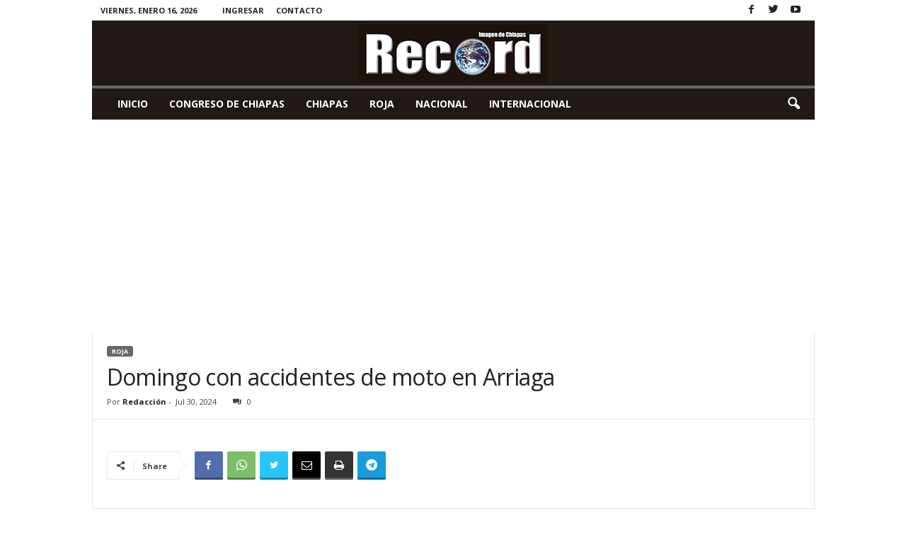

--- FILE ---
content_type: text/html; charset=UTF-8
request_url: http://recordchiapas.mx/wp-admin/admin-ajax.php?td_theme_name=Newsmag&v=5.4.1
body_size: 44
content:
{"132361":17}

--- FILE ---
content_type: text/html; charset=utf-8
request_url: https://www.google.com/recaptcha/api2/aframe
body_size: 258
content:
<!DOCTYPE HTML><html><head><meta http-equiv="content-type" content="text/html; charset=UTF-8"></head><body><script nonce="Or3hbI8CK6f4dZaWLbjiXw">/** Anti-fraud and anti-abuse applications only. See google.com/recaptcha */ try{var clients={'sodar':'https://pagead2.googlesyndication.com/pagead/sodar?'};window.addEventListener("message",function(a){try{if(a.source===window.parent){var b=JSON.parse(a.data);var c=clients[b['id']];if(c){var d=document.createElement('img');d.src=c+b['params']+'&rc='+(localStorage.getItem("rc::a")?sessionStorage.getItem("rc::b"):"");window.document.body.appendChild(d);sessionStorage.setItem("rc::e",parseInt(sessionStorage.getItem("rc::e")||0)+1);localStorage.setItem("rc::h",'1768622000783');}}}catch(b){}});window.parent.postMessage("_grecaptcha_ready", "*");}catch(b){}</script></body></html>

--- FILE ---
content_type: text/plain
request_url: https://www.google-analytics.com/j/collect?v=1&_v=j102&a=2113284627&t=pageview&_s=1&dl=http%3A%2F%2Frecordchiapas.mx%2Fdomingo-con-accidentes-de-moto-en-arriaga%2F&ul=en-us%40posix&dt=Domingo%20con%20accidentes%20de%20moto%20en%20Arriaga%20%C2%BB%20Record%20%7C%20Noticias%20de%20Chiapas&sr=1280x720&vp=1280x720&_u=IEBAAEABAAAAACAAI~&jid=2055088551&gjid=40407052&cid=744012629.1768621999&tid=UA-72085711-1&_gid=1536645499.1768621999&_r=1&_slc=1&z=106268644
body_size: -285
content:
2,cG-TTCDDQ9S32